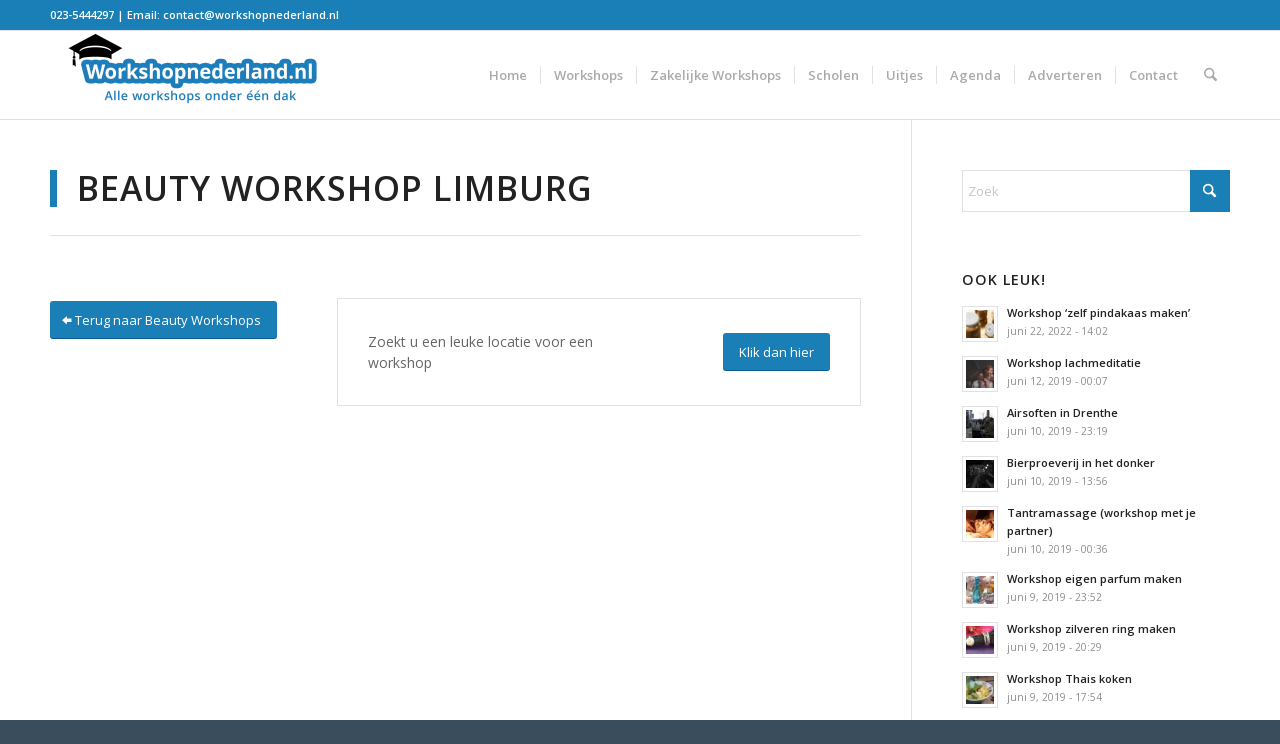

--- FILE ---
content_type: text/html; charset=UTF-8
request_url: https://workshopnederland.nl/beauty-workshop-in-limburg/
body_size: 70257
content:
<!DOCTYPE html>
<html lang="nl-NL" class="html_stretched responsive av-preloader-disabled  html_header_top html_logo_left html_main_nav_header html_menu_right html_slim html_header_sticky html_header_shrinking_disabled html_header_topbar_active html_mobile_menu_phone html_header_searchicon html_content_align_center html_header_unstick_top_disabled html_header_stretch_disabled html_av-overlay-side html_av-overlay-side-classic html_av-submenu-noclone html_entry_id_607 av-cookies-no-cookie-consent av-no-preview av-default-lightbox html_text_menu_active av-mobile-menu-switch-default">
<head>
<meta charset="UTF-8" />


<!-- mobile setting -->
<meta name="viewport" content="width=device-width, initial-scale=1">

<!-- Scripts/CSS and wp_head hook -->
<link rel="dns-prefetch" href="//cdn.hu-manity.co" />
		<!-- Cookie Compliance -->
		<script type="text/javascript">var huOptions = {"appID":"workshopnederlandsnl-985bb1c","currentLanguage":"nl","blocking":false,"globalCookie":false,"isAdmin":false,"privacyConsent":true,"forms":[]};</script>
		<script type="text/javascript" src="https://cdn.hu-manity.co/hu-banner.min.js"></script><meta name='robots' content='index, follow, max-image-preview:large, max-snippet:-1, max-video-preview:-1' />

	<!-- This site is optimized with the Yoast SEO plugin v26.5 - https://yoast.com/wordpress/plugins/seo/ -->
	<title>Beauty Workshop in Limburg - Workshopnederland.nl</title>
	<link rel="canonical" href="https://workshopnederland.nl/beauty-workshop-in-limburg/" />
	<meta property="og:locale" content="nl_NL" />
	<meta property="og:type" content="article" />
	<meta property="og:title" content="Beauty Workshop in Limburg - Workshopnederland.nl" />
	<meta property="og:url" content="https://workshopnederland.nl/beauty-workshop-in-limburg/" />
	<meta property="og:site_name" content="Workshopnederland.nl" />
	<meta property="article:publisher" content="https://www.facebook.com/workshop.nl/" />
	<meta property="article:modified_time" content="2019-04-27T21:23:19+00:00" />
	<meta name="twitter:card" content="summary_large_image" />
	<meta name="twitter:label1" content="Geschatte leestijd" />
	<meta name="twitter:data1" content="3 minuten" />
	<script type="application/ld+json" class="yoast-schema-graph">{"@context":"https://schema.org","@graph":[{"@type":"WebPage","@id":"https://workshopnederland.nl/beauty-workshop-in-limburg/","url":"https://workshopnederland.nl/beauty-workshop-in-limburg/","name":"Beauty Workshop in Limburg - Workshopnederland.nl","isPartOf":{"@id":"https://workshopnederland.nl/#website"},"datePublished":"2019-04-27T21:22:25+00:00","dateModified":"2019-04-27T21:23:19+00:00","breadcrumb":{"@id":"https://workshopnederland.nl/beauty-workshop-in-limburg/#breadcrumb"},"inLanguage":"nl-NL","potentialAction":[{"@type":"ReadAction","target":["https://workshopnederland.nl/beauty-workshop-in-limburg/"]}]},{"@type":"BreadcrumbList","@id":"https://workshopnederland.nl/beauty-workshop-in-limburg/#breadcrumb","itemListElement":[{"@type":"ListItem","position":1,"name":"Home","item":"https://workshopnederland.nl/"},{"@type":"ListItem","position":2,"name":"Beauty Workshop in Limburg"}]},{"@type":"WebSite","@id":"https://workshopnederland.nl/#website","url":"https://workshopnederland.nl/","name":"Workshopnederland.nl","description":"De grootste en meest uitgebreidste online workshop platform van Nederland!..","publisher":{"@id":"https://workshopnederland.nl/#organization"},"potentialAction":[{"@type":"SearchAction","target":{"@type":"EntryPoint","urlTemplate":"https://workshopnederland.nl/?s={search_term_string}"},"query-input":{"@type":"PropertyValueSpecification","valueRequired":true,"valueName":"search_term_string"}}],"inLanguage":"nl-NL"},{"@type":"Organization","@id":"https://workshopnederland.nl/#organization","name":"Workshopnederland","url":"https://workshopnederland.nl/","logo":{"@type":"ImageObject","inLanguage":"nl-NL","@id":"https://workshopnederland.nl/#/schema/logo/image/","url":"https://i0.wp.com/workshopnederland.nl/wp-content/uploads/2019/07/Workshopnederland.nl-logo.png?fit=2000%2C500&ssl=1","contentUrl":"https://i0.wp.com/workshopnederland.nl/wp-content/uploads/2019/07/Workshopnederland.nl-logo.png?fit=2000%2C500&ssl=1","width":2000,"height":500,"caption":"Workshopnederland"},"image":{"@id":"https://workshopnederland.nl/#/schema/logo/image/"},"sameAs":["https://www.facebook.com/workshop.nl/"]}]}</script>
	<!-- / Yoast SEO plugin. -->


<link rel="alternate" type="application/rss+xml" title="Workshopnederland.nl &raquo; feed" href="https://workshopnederland.nl/feed/" />
<link rel="alternate" type="application/rss+xml" title="Workshopnederland.nl &raquo; reacties feed" href="https://workshopnederland.nl/comments/feed/" />
<link rel="alternate" title="oEmbed (JSON)" type="application/json+oembed" href="https://workshopnederland.nl/wp-json/oembed/1.0/embed?url=https%3A%2F%2Fworkshopnederland.nl%2Fbeauty-workshop-in-limburg%2F" />
<link rel="alternate" title="oEmbed (XML)" type="text/xml+oembed" href="https://workshopnederland.nl/wp-json/oembed/1.0/embed?url=https%3A%2F%2Fworkshopnederland.nl%2Fbeauty-workshop-in-limburg%2F&#038;format=xml" />

<!-- google webfont font replacement -->

			<script type='text/javascript'>

				(function() {

					/*	check if webfonts are disabled by user setting via cookie - or user must opt in.	*/
					var html = document.getElementsByTagName('html')[0];
					var cookie_check = html.className.indexOf('av-cookies-needs-opt-in') >= 0 || html.className.indexOf('av-cookies-can-opt-out') >= 0;
					var allow_continue = true;
					var silent_accept_cookie = html.className.indexOf('av-cookies-user-silent-accept') >= 0;

					if( cookie_check && ! silent_accept_cookie )
					{
						if( ! document.cookie.match(/aviaCookieConsent/) || html.className.indexOf('av-cookies-session-refused') >= 0 )
						{
							allow_continue = false;
						}
						else
						{
							if( ! document.cookie.match(/aviaPrivacyRefuseCookiesHideBar/) )
							{
								allow_continue = false;
							}
							else if( ! document.cookie.match(/aviaPrivacyEssentialCookiesEnabled/) )
							{
								allow_continue = false;
							}
							else if( document.cookie.match(/aviaPrivacyGoogleWebfontsDisabled/) )
							{
								allow_continue = false;
							}
						}
					}

					if( allow_continue )
					{
						var f = document.createElement('link');

						f.type 	= 'text/css';
						f.rel 	= 'stylesheet';
						f.href 	= 'https://fonts.googleapis.com/css?family=Open+Sans:400,600&display=auto';
						f.id 	= 'avia-google-webfont';

						document.getElementsByTagName('head')[0].appendChild(f);
					}
				})();

			</script>
			<style id='wp-img-auto-sizes-contain-inline-css' type='text/css'>
img:is([sizes=auto i],[sizes^="auto," i]){contain-intrinsic-size:3000px 1500px}
/*# sourceURL=wp-img-auto-sizes-contain-inline-css */
</style>
<link rel='stylesheet' id='pt-cv-public-style-css' href='https://workshopnederland.nl/wp-content/plugins/content-views-query-and-display-post-page/public/assets/css/cv.css?ver=4.2.1' type='text/css' media='all' />
<style id='wp-emoji-styles-inline-css' type='text/css'>

	img.wp-smiley, img.emoji {
		display: inline !important;
		border: none !important;
		box-shadow: none !important;
		height: 1em !important;
		width: 1em !important;
		margin: 0 0.07em !important;
		vertical-align: -0.1em !important;
		background: none !important;
		padding: 0 !important;
	}
/*# sourceURL=wp-emoji-styles-inline-css */
</style>
<style id='wp-block-library-inline-css' type='text/css'>
:root{--wp-block-synced-color:#7a00df;--wp-block-synced-color--rgb:122,0,223;--wp-bound-block-color:var(--wp-block-synced-color);--wp-editor-canvas-background:#ddd;--wp-admin-theme-color:#007cba;--wp-admin-theme-color--rgb:0,124,186;--wp-admin-theme-color-darker-10:#006ba1;--wp-admin-theme-color-darker-10--rgb:0,107,160.5;--wp-admin-theme-color-darker-20:#005a87;--wp-admin-theme-color-darker-20--rgb:0,90,135;--wp-admin-border-width-focus:2px}@media (min-resolution:192dpi){:root{--wp-admin-border-width-focus:1.5px}}.wp-element-button{cursor:pointer}:root .has-very-light-gray-background-color{background-color:#eee}:root .has-very-dark-gray-background-color{background-color:#313131}:root .has-very-light-gray-color{color:#eee}:root .has-very-dark-gray-color{color:#313131}:root .has-vivid-green-cyan-to-vivid-cyan-blue-gradient-background{background:linear-gradient(135deg,#00d084,#0693e3)}:root .has-purple-crush-gradient-background{background:linear-gradient(135deg,#34e2e4,#4721fb 50%,#ab1dfe)}:root .has-hazy-dawn-gradient-background{background:linear-gradient(135deg,#faaca8,#dad0ec)}:root .has-subdued-olive-gradient-background{background:linear-gradient(135deg,#fafae1,#67a671)}:root .has-atomic-cream-gradient-background{background:linear-gradient(135deg,#fdd79a,#004a59)}:root .has-nightshade-gradient-background{background:linear-gradient(135deg,#330968,#31cdcf)}:root .has-midnight-gradient-background{background:linear-gradient(135deg,#020381,#2874fc)}:root{--wp--preset--font-size--normal:16px;--wp--preset--font-size--huge:42px}.has-regular-font-size{font-size:1em}.has-larger-font-size{font-size:2.625em}.has-normal-font-size{font-size:var(--wp--preset--font-size--normal)}.has-huge-font-size{font-size:var(--wp--preset--font-size--huge)}.has-text-align-center{text-align:center}.has-text-align-left{text-align:left}.has-text-align-right{text-align:right}.has-fit-text{white-space:nowrap!important}#end-resizable-editor-section{display:none}.aligncenter{clear:both}.items-justified-left{justify-content:flex-start}.items-justified-center{justify-content:center}.items-justified-right{justify-content:flex-end}.items-justified-space-between{justify-content:space-between}.screen-reader-text{border:0;clip-path:inset(50%);height:1px;margin:-1px;overflow:hidden;padding:0;position:absolute;width:1px;word-wrap:normal!important}.screen-reader-text:focus{background-color:#ddd;clip-path:none;color:#444;display:block;font-size:1em;height:auto;left:5px;line-height:normal;padding:15px 23px 14px;text-decoration:none;top:5px;width:auto;z-index:100000}html :where(.has-border-color){border-style:solid}html :where([style*=border-top-color]){border-top-style:solid}html :where([style*=border-right-color]){border-right-style:solid}html :where([style*=border-bottom-color]){border-bottom-style:solid}html :where([style*=border-left-color]){border-left-style:solid}html :where([style*=border-width]){border-style:solid}html :where([style*=border-top-width]){border-top-style:solid}html :where([style*=border-right-width]){border-right-style:solid}html :where([style*=border-bottom-width]){border-bottom-style:solid}html :where([style*=border-left-width]){border-left-style:solid}html :where(img[class*=wp-image-]){height:auto;max-width:100%}:where(figure){margin:0 0 1em}html :where(.is-position-sticky){--wp-admin--admin-bar--position-offset:var(--wp-admin--admin-bar--height,0px)}@media screen and (max-width:600px){html :where(.is-position-sticky){--wp-admin--admin-bar--position-offset:0px}}

/*# sourceURL=wp-block-library-inline-css */
</style><style id='global-styles-inline-css' type='text/css'>
:root{--wp--preset--aspect-ratio--square: 1;--wp--preset--aspect-ratio--4-3: 4/3;--wp--preset--aspect-ratio--3-4: 3/4;--wp--preset--aspect-ratio--3-2: 3/2;--wp--preset--aspect-ratio--2-3: 2/3;--wp--preset--aspect-ratio--16-9: 16/9;--wp--preset--aspect-ratio--9-16: 9/16;--wp--preset--color--black: #000000;--wp--preset--color--cyan-bluish-gray: #abb8c3;--wp--preset--color--white: #ffffff;--wp--preset--color--pale-pink: #f78da7;--wp--preset--color--vivid-red: #cf2e2e;--wp--preset--color--luminous-vivid-orange: #ff6900;--wp--preset--color--luminous-vivid-amber: #fcb900;--wp--preset--color--light-green-cyan: #7bdcb5;--wp--preset--color--vivid-green-cyan: #00d084;--wp--preset--color--pale-cyan-blue: #8ed1fc;--wp--preset--color--vivid-cyan-blue: #0693e3;--wp--preset--color--vivid-purple: #9b51e0;--wp--preset--color--metallic-red: #b02b2c;--wp--preset--color--maximum-yellow-red: #edae44;--wp--preset--color--yellow-sun: #eeee22;--wp--preset--color--palm-leaf: #83a846;--wp--preset--color--aero: #7bb0e7;--wp--preset--color--old-lavender: #745f7e;--wp--preset--color--steel-teal: #5f8789;--wp--preset--color--raspberry-pink: #d65799;--wp--preset--color--medium-turquoise: #4ecac2;--wp--preset--gradient--vivid-cyan-blue-to-vivid-purple: linear-gradient(135deg,rgb(6,147,227) 0%,rgb(155,81,224) 100%);--wp--preset--gradient--light-green-cyan-to-vivid-green-cyan: linear-gradient(135deg,rgb(122,220,180) 0%,rgb(0,208,130) 100%);--wp--preset--gradient--luminous-vivid-amber-to-luminous-vivid-orange: linear-gradient(135deg,rgb(252,185,0) 0%,rgb(255,105,0) 100%);--wp--preset--gradient--luminous-vivid-orange-to-vivid-red: linear-gradient(135deg,rgb(255,105,0) 0%,rgb(207,46,46) 100%);--wp--preset--gradient--very-light-gray-to-cyan-bluish-gray: linear-gradient(135deg,rgb(238,238,238) 0%,rgb(169,184,195) 100%);--wp--preset--gradient--cool-to-warm-spectrum: linear-gradient(135deg,rgb(74,234,220) 0%,rgb(151,120,209) 20%,rgb(207,42,186) 40%,rgb(238,44,130) 60%,rgb(251,105,98) 80%,rgb(254,248,76) 100%);--wp--preset--gradient--blush-light-purple: linear-gradient(135deg,rgb(255,206,236) 0%,rgb(152,150,240) 100%);--wp--preset--gradient--blush-bordeaux: linear-gradient(135deg,rgb(254,205,165) 0%,rgb(254,45,45) 50%,rgb(107,0,62) 100%);--wp--preset--gradient--luminous-dusk: linear-gradient(135deg,rgb(255,203,112) 0%,rgb(199,81,192) 50%,rgb(65,88,208) 100%);--wp--preset--gradient--pale-ocean: linear-gradient(135deg,rgb(255,245,203) 0%,rgb(182,227,212) 50%,rgb(51,167,181) 100%);--wp--preset--gradient--electric-grass: linear-gradient(135deg,rgb(202,248,128) 0%,rgb(113,206,126) 100%);--wp--preset--gradient--midnight: linear-gradient(135deg,rgb(2,3,129) 0%,rgb(40,116,252) 100%);--wp--preset--font-size--small: 1rem;--wp--preset--font-size--medium: 1.125rem;--wp--preset--font-size--large: 1.75rem;--wp--preset--font-size--x-large: clamp(1.75rem, 3vw, 2.25rem);--wp--preset--spacing--20: 0.44rem;--wp--preset--spacing--30: 0.67rem;--wp--preset--spacing--40: 1rem;--wp--preset--spacing--50: 1.5rem;--wp--preset--spacing--60: 2.25rem;--wp--preset--spacing--70: 3.38rem;--wp--preset--spacing--80: 5.06rem;--wp--preset--shadow--natural: 6px 6px 9px rgba(0, 0, 0, 0.2);--wp--preset--shadow--deep: 12px 12px 50px rgba(0, 0, 0, 0.4);--wp--preset--shadow--sharp: 6px 6px 0px rgba(0, 0, 0, 0.2);--wp--preset--shadow--outlined: 6px 6px 0px -3px rgb(255, 255, 255), 6px 6px rgb(0, 0, 0);--wp--preset--shadow--crisp: 6px 6px 0px rgb(0, 0, 0);}:root { --wp--style--global--content-size: 800px;--wp--style--global--wide-size: 1130px; }:where(body) { margin: 0; }.wp-site-blocks > .alignleft { float: left; margin-right: 2em; }.wp-site-blocks > .alignright { float: right; margin-left: 2em; }.wp-site-blocks > .aligncenter { justify-content: center; margin-left: auto; margin-right: auto; }:where(.is-layout-flex){gap: 0.5em;}:where(.is-layout-grid){gap: 0.5em;}.is-layout-flow > .alignleft{float: left;margin-inline-start: 0;margin-inline-end: 2em;}.is-layout-flow > .alignright{float: right;margin-inline-start: 2em;margin-inline-end: 0;}.is-layout-flow > .aligncenter{margin-left: auto !important;margin-right: auto !important;}.is-layout-constrained > .alignleft{float: left;margin-inline-start: 0;margin-inline-end: 2em;}.is-layout-constrained > .alignright{float: right;margin-inline-start: 2em;margin-inline-end: 0;}.is-layout-constrained > .aligncenter{margin-left: auto !important;margin-right: auto !important;}.is-layout-constrained > :where(:not(.alignleft):not(.alignright):not(.alignfull)){max-width: var(--wp--style--global--content-size);margin-left: auto !important;margin-right: auto !important;}.is-layout-constrained > .alignwide{max-width: var(--wp--style--global--wide-size);}body .is-layout-flex{display: flex;}.is-layout-flex{flex-wrap: wrap;align-items: center;}.is-layout-flex > :is(*, div){margin: 0;}body .is-layout-grid{display: grid;}.is-layout-grid > :is(*, div){margin: 0;}body{padding-top: 0px;padding-right: 0px;padding-bottom: 0px;padding-left: 0px;}a:where(:not(.wp-element-button)){text-decoration: underline;}:root :where(.wp-element-button, .wp-block-button__link){background-color: #32373c;border-width: 0;color: #fff;font-family: inherit;font-size: inherit;font-style: inherit;font-weight: inherit;letter-spacing: inherit;line-height: inherit;padding-top: calc(0.667em + 2px);padding-right: calc(1.333em + 2px);padding-bottom: calc(0.667em + 2px);padding-left: calc(1.333em + 2px);text-decoration: none;text-transform: inherit;}.has-black-color{color: var(--wp--preset--color--black) !important;}.has-cyan-bluish-gray-color{color: var(--wp--preset--color--cyan-bluish-gray) !important;}.has-white-color{color: var(--wp--preset--color--white) !important;}.has-pale-pink-color{color: var(--wp--preset--color--pale-pink) !important;}.has-vivid-red-color{color: var(--wp--preset--color--vivid-red) !important;}.has-luminous-vivid-orange-color{color: var(--wp--preset--color--luminous-vivid-orange) !important;}.has-luminous-vivid-amber-color{color: var(--wp--preset--color--luminous-vivid-amber) !important;}.has-light-green-cyan-color{color: var(--wp--preset--color--light-green-cyan) !important;}.has-vivid-green-cyan-color{color: var(--wp--preset--color--vivid-green-cyan) !important;}.has-pale-cyan-blue-color{color: var(--wp--preset--color--pale-cyan-blue) !important;}.has-vivid-cyan-blue-color{color: var(--wp--preset--color--vivid-cyan-blue) !important;}.has-vivid-purple-color{color: var(--wp--preset--color--vivid-purple) !important;}.has-metallic-red-color{color: var(--wp--preset--color--metallic-red) !important;}.has-maximum-yellow-red-color{color: var(--wp--preset--color--maximum-yellow-red) !important;}.has-yellow-sun-color{color: var(--wp--preset--color--yellow-sun) !important;}.has-palm-leaf-color{color: var(--wp--preset--color--palm-leaf) !important;}.has-aero-color{color: var(--wp--preset--color--aero) !important;}.has-old-lavender-color{color: var(--wp--preset--color--old-lavender) !important;}.has-steel-teal-color{color: var(--wp--preset--color--steel-teal) !important;}.has-raspberry-pink-color{color: var(--wp--preset--color--raspberry-pink) !important;}.has-medium-turquoise-color{color: var(--wp--preset--color--medium-turquoise) !important;}.has-black-background-color{background-color: var(--wp--preset--color--black) !important;}.has-cyan-bluish-gray-background-color{background-color: var(--wp--preset--color--cyan-bluish-gray) !important;}.has-white-background-color{background-color: var(--wp--preset--color--white) !important;}.has-pale-pink-background-color{background-color: var(--wp--preset--color--pale-pink) !important;}.has-vivid-red-background-color{background-color: var(--wp--preset--color--vivid-red) !important;}.has-luminous-vivid-orange-background-color{background-color: var(--wp--preset--color--luminous-vivid-orange) !important;}.has-luminous-vivid-amber-background-color{background-color: var(--wp--preset--color--luminous-vivid-amber) !important;}.has-light-green-cyan-background-color{background-color: var(--wp--preset--color--light-green-cyan) !important;}.has-vivid-green-cyan-background-color{background-color: var(--wp--preset--color--vivid-green-cyan) !important;}.has-pale-cyan-blue-background-color{background-color: var(--wp--preset--color--pale-cyan-blue) !important;}.has-vivid-cyan-blue-background-color{background-color: var(--wp--preset--color--vivid-cyan-blue) !important;}.has-vivid-purple-background-color{background-color: var(--wp--preset--color--vivid-purple) !important;}.has-metallic-red-background-color{background-color: var(--wp--preset--color--metallic-red) !important;}.has-maximum-yellow-red-background-color{background-color: var(--wp--preset--color--maximum-yellow-red) !important;}.has-yellow-sun-background-color{background-color: var(--wp--preset--color--yellow-sun) !important;}.has-palm-leaf-background-color{background-color: var(--wp--preset--color--palm-leaf) !important;}.has-aero-background-color{background-color: var(--wp--preset--color--aero) !important;}.has-old-lavender-background-color{background-color: var(--wp--preset--color--old-lavender) !important;}.has-steel-teal-background-color{background-color: var(--wp--preset--color--steel-teal) !important;}.has-raspberry-pink-background-color{background-color: var(--wp--preset--color--raspberry-pink) !important;}.has-medium-turquoise-background-color{background-color: var(--wp--preset--color--medium-turquoise) !important;}.has-black-border-color{border-color: var(--wp--preset--color--black) !important;}.has-cyan-bluish-gray-border-color{border-color: var(--wp--preset--color--cyan-bluish-gray) !important;}.has-white-border-color{border-color: var(--wp--preset--color--white) !important;}.has-pale-pink-border-color{border-color: var(--wp--preset--color--pale-pink) !important;}.has-vivid-red-border-color{border-color: var(--wp--preset--color--vivid-red) !important;}.has-luminous-vivid-orange-border-color{border-color: var(--wp--preset--color--luminous-vivid-orange) !important;}.has-luminous-vivid-amber-border-color{border-color: var(--wp--preset--color--luminous-vivid-amber) !important;}.has-light-green-cyan-border-color{border-color: var(--wp--preset--color--light-green-cyan) !important;}.has-vivid-green-cyan-border-color{border-color: var(--wp--preset--color--vivid-green-cyan) !important;}.has-pale-cyan-blue-border-color{border-color: var(--wp--preset--color--pale-cyan-blue) !important;}.has-vivid-cyan-blue-border-color{border-color: var(--wp--preset--color--vivid-cyan-blue) !important;}.has-vivid-purple-border-color{border-color: var(--wp--preset--color--vivid-purple) !important;}.has-metallic-red-border-color{border-color: var(--wp--preset--color--metallic-red) !important;}.has-maximum-yellow-red-border-color{border-color: var(--wp--preset--color--maximum-yellow-red) !important;}.has-yellow-sun-border-color{border-color: var(--wp--preset--color--yellow-sun) !important;}.has-palm-leaf-border-color{border-color: var(--wp--preset--color--palm-leaf) !important;}.has-aero-border-color{border-color: var(--wp--preset--color--aero) !important;}.has-old-lavender-border-color{border-color: var(--wp--preset--color--old-lavender) !important;}.has-steel-teal-border-color{border-color: var(--wp--preset--color--steel-teal) !important;}.has-raspberry-pink-border-color{border-color: var(--wp--preset--color--raspberry-pink) !important;}.has-medium-turquoise-border-color{border-color: var(--wp--preset--color--medium-turquoise) !important;}.has-vivid-cyan-blue-to-vivid-purple-gradient-background{background: var(--wp--preset--gradient--vivid-cyan-blue-to-vivid-purple) !important;}.has-light-green-cyan-to-vivid-green-cyan-gradient-background{background: var(--wp--preset--gradient--light-green-cyan-to-vivid-green-cyan) !important;}.has-luminous-vivid-amber-to-luminous-vivid-orange-gradient-background{background: var(--wp--preset--gradient--luminous-vivid-amber-to-luminous-vivid-orange) !important;}.has-luminous-vivid-orange-to-vivid-red-gradient-background{background: var(--wp--preset--gradient--luminous-vivid-orange-to-vivid-red) !important;}.has-very-light-gray-to-cyan-bluish-gray-gradient-background{background: var(--wp--preset--gradient--very-light-gray-to-cyan-bluish-gray) !important;}.has-cool-to-warm-spectrum-gradient-background{background: var(--wp--preset--gradient--cool-to-warm-spectrum) !important;}.has-blush-light-purple-gradient-background{background: var(--wp--preset--gradient--blush-light-purple) !important;}.has-blush-bordeaux-gradient-background{background: var(--wp--preset--gradient--blush-bordeaux) !important;}.has-luminous-dusk-gradient-background{background: var(--wp--preset--gradient--luminous-dusk) !important;}.has-pale-ocean-gradient-background{background: var(--wp--preset--gradient--pale-ocean) !important;}.has-electric-grass-gradient-background{background: var(--wp--preset--gradient--electric-grass) !important;}.has-midnight-gradient-background{background: var(--wp--preset--gradient--midnight) !important;}.has-small-font-size{font-size: var(--wp--preset--font-size--small) !important;}.has-medium-font-size{font-size: var(--wp--preset--font-size--medium) !important;}.has-large-font-size{font-size: var(--wp--preset--font-size--large) !important;}.has-x-large-font-size{font-size: var(--wp--preset--font-size--x-large) !important;}
/*# sourceURL=global-styles-inline-css */
</style>

<link rel='stylesheet' id='avia-merged-styles-css' href='https://workshopnederland.nl/wp-content/uploads/dynamic_avia/avia-merged-styles-2ddad25b1dab10d205d8f22ba4ec2a59---6935eef8c1a32.css' type='text/css' media='all' />
<link rel='stylesheet' id='avia-single-post-607-css' href='https://workshopnederland.nl/wp-content/uploads/dynamic_avia/avia_posts_css/post-607.css?ver=ver-1765784875' type='text/css' media='all' />
<script type="text/javascript" src="https://workshopnederland.nl/wp-includes/js/jquery/jquery.min.js?ver=3.7.1" id="jquery-core-js"></script>
<script type="text/javascript" src="https://workshopnederland.nl/wp-includes/js/jquery/jquery-migrate.min.js?ver=3.4.1" id="jquery-migrate-js"></script>
<script type="text/javascript" src="https://workshopnederland.nl/wp-content/uploads/dynamic_avia/avia-head-scripts-7715caa987075cc3193576316f8122bc---6935eef8e2df7.js" id="avia-head-scripts-js"></script>
<link rel="https://api.w.org/" href="https://workshopnederland.nl/wp-json/" /><link rel="alternate" title="JSON" type="application/json" href="https://workshopnederland.nl/wp-json/wp/v2/pages/607" /><meta name="generator" content="WordPress 6.9" />
<link rel='shortlink' href='https://workshopnederland.nl/?p=607' />

<link rel="icon" href="http://workshopnederland.nl/wp-content/uploads/2019/07/Workshopnederland.nl-logo-300x75.png" type="image/png">
<!--[if lt IE 9]><script src="https://workshopnederland.nl/wp-content/themes/enfold/js/html5shiv.js"></script><![endif]--><link rel="profile" href="https://gmpg.org/xfn/11" />
<link rel="alternate" type="application/rss+xml" title="Workshopnederland.nl RSS2 Feed" href="https://workshopnederland.nl/feed/" />
<link rel="pingback" href="https://workshopnederland.nl/xmlrpc.php" />
<style type="text/css">.broken_link, a.broken_link {
	text-decoration: line-through;
}</style>
<!-- To speed up the rendering and to display the site as fast as possible to the user we include some styles and scripts for above the fold content inline -->
<script type="text/javascript">'use strict';var avia_is_mobile=!1;if(/Android|webOS|iPhone|iPad|iPod|BlackBerry|IEMobile|Opera Mini/i.test(navigator.userAgent)&&'ontouchstart' in document.documentElement){avia_is_mobile=!0;document.documentElement.className+=' avia_mobile '}
else{document.documentElement.className+=' avia_desktop '};document.documentElement.className+=' js_active ';(function(){var e=['-webkit-','-moz-','-ms-',''],n='',o=!1,a=!1;for(var t in e){if(e[t]+'transform' in document.documentElement.style){o=!0;n=e[t]+'transform'};if(e[t]+'perspective' in document.documentElement.style){a=!0}};if(o){document.documentElement.className+=' avia_transform '};if(a){document.documentElement.className+=' avia_transform3d '};if(typeof document.getElementsByClassName=='function'&&typeof document.documentElement.getBoundingClientRect=='function'&&avia_is_mobile==!1){if(n&&window.innerHeight>0){setTimeout(function(){var e=0,o={},a=0,t=document.getElementsByClassName('av-parallax'),i=window.pageYOffset||document.documentElement.scrollTop;for(e=0;e<t.length;e++){t[e].style.top='0px';o=t[e].getBoundingClientRect();a=Math.ceil((window.innerHeight+i-o.top)*0.3);t[e].style[n]='translate(0px, '+a+'px)';t[e].style.top='auto';t[e].className+=' enabled-parallax '}},50)}}})();</script><link rel="icon" href="https://workshopnederland.nl/wp-content/uploads/2019/04/cropped-logo-workshop.nl-vierkant-1-32x32.jpg" sizes="32x32" />
<link rel="icon" href="https://workshopnederland.nl/wp-content/uploads/2019/04/cropped-logo-workshop.nl-vierkant-1-192x192.jpg" sizes="192x192" />
<link rel="apple-touch-icon" href="https://workshopnederland.nl/wp-content/uploads/2019/04/cropped-logo-workshop.nl-vierkant-1-180x180.jpg" />
<meta name="msapplication-TileImage" content="https://workshopnederland.nl/wp-content/uploads/2019/04/cropped-logo-workshop.nl-vierkant-1-270x270.jpg" />
<style type="text/css">
		@font-face {font-family: 'entypo-fontello-enfold'; font-weight: normal; font-style: normal; font-display: auto;
		src: url('https://workshopnederland.nl/wp-content/themes/enfold/config-templatebuilder/avia-template-builder/assets/fonts/entypo-fontello-enfold/entypo-fontello-enfold.woff2') format('woff2'),
		url('https://workshopnederland.nl/wp-content/themes/enfold/config-templatebuilder/avia-template-builder/assets/fonts/entypo-fontello-enfold/entypo-fontello-enfold.woff') format('woff'),
		url('https://workshopnederland.nl/wp-content/themes/enfold/config-templatebuilder/avia-template-builder/assets/fonts/entypo-fontello-enfold/entypo-fontello-enfold.ttf') format('truetype'),
		url('https://workshopnederland.nl/wp-content/themes/enfold/config-templatebuilder/avia-template-builder/assets/fonts/entypo-fontello-enfold/entypo-fontello-enfold.svg#entypo-fontello-enfold') format('svg'),
		url('https://workshopnederland.nl/wp-content/themes/enfold/config-templatebuilder/avia-template-builder/assets/fonts/entypo-fontello-enfold/entypo-fontello-enfold.eot'),
		url('https://workshopnederland.nl/wp-content/themes/enfold/config-templatebuilder/avia-template-builder/assets/fonts/entypo-fontello-enfold/entypo-fontello-enfold.eot?#iefix') format('embedded-opentype');
		}

		#top .avia-font-entypo-fontello-enfold, body .avia-font-entypo-fontello-enfold, html body [data-av_iconfont='entypo-fontello-enfold']:before{ font-family: 'entypo-fontello-enfold'; }
		
		@font-face {font-family: 'entypo-fontello'; font-weight: normal; font-style: normal; font-display: auto;
		src: url('https://workshopnederland.nl/wp-content/themes/enfold/config-templatebuilder/avia-template-builder/assets/fonts/entypo-fontello/entypo-fontello.woff2') format('woff2'),
		url('https://workshopnederland.nl/wp-content/themes/enfold/config-templatebuilder/avia-template-builder/assets/fonts/entypo-fontello/entypo-fontello.woff') format('woff'),
		url('https://workshopnederland.nl/wp-content/themes/enfold/config-templatebuilder/avia-template-builder/assets/fonts/entypo-fontello/entypo-fontello.ttf') format('truetype'),
		url('https://workshopnederland.nl/wp-content/themes/enfold/config-templatebuilder/avia-template-builder/assets/fonts/entypo-fontello/entypo-fontello.svg#entypo-fontello') format('svg'),
		url('https://workshopnederland.nl/wp-content/themes/enfold/config-templatebuilder/avia-template-builder/assets/fonts/entypo-fontello/entypo-fontello.eot'),
		url('https://workshopnederland.nl/wp-content/themes/enfold/config-templatebuilder/avia-template-builder/assets/fonts/entypo-fontello/entypo-fontello.eot?#iefix') format('embedded-opentype');
		}

		#top .avia-font-entypo-fontello, body .avia-font-entypo-fontello, html body [data-av_iconfont='entypo-fontello']:before{ font-family: 'entypo-fontello'; }
		</style>

<!--
Debugging Info for Theme support: 

Theme: Enfold
Version: 7.1.3
Installed: enfold
AviaFramework Version: 5.6
AviaBuilder Version: 6.0
aviaElementManager Version: 1.0.1
- - - - - - - - - - -
ChildTheme: Enfold Child
ChildTheme Version: 4.5.5.1556481632
ChildTheme Installed: enfold

- - - - - - - - - - -
ML:256-PU:47-PLA:14
WP:6.9
Compress: CSS:all theme files - JS:all theme files
Updates: enabled - token has changed and not verified
PLAu:13
-->
</head>

<body id="top" class="wp-singular page-template-default page page-id-607 wp-theme-enfold wp-child-theme-enfold-child stretched rtl_columns av-curtain-numeric open_sans  cookies-not-set post-type-page avia-responsive-images-support" itemscope="itemscope" itemtype="https://schema.org/WebPage" >

	<!-- Begin TradeTracker SuperTag Code -->
<script type="text/javascript">

    var _TradeTrackerTagOptions = {
        t: 'a',
        s: '427533',
        chk: '781e655dd862e93b96f756ae275b8208',
        overrideOptions: {}
    };

    (function() {var tt = document.createElement('script'), s = document.getElementsByTagName('script')[0]; tt.setAttribute('type', 'text/javascript'); tt.setAttribute('src', (document.location.protocol == 'https:' ? 'https' : 'http') + '://tm.tradetracker.net/tag?t=' + _TradeTrackerTagOptions.t + '&s=' + _TradeTrackerTagOptions.s + '&chk=' + _TradeTrackerTagOptions.chk); s.parentNode.insertBefore(tt, s);})();
</script>
<!-- End TradeTracker SuperTag Code -->

<meta name="b782d7a5931fa27" content="dfbbc7392a906242d866b85a882e3960" />
	<div id='wrap_all'>

	
<header id='header' class='all_colors header_color light_bg_color  av_header_top av_logo_left av_main_nav_header av_menu_right av_slim av_header_sticky av_header_shrinking_disabled av_header_stretch_disabled av_mobile_menu_phone av_header_searchicon av_header_unstick_top_disabled av_seperator_small_border av_bottom_nav_disabled ' aria-label="Header" data-av_shrink_factor='50' role="banner" itemscope="itemscope" itemtype="https://schema.org/WPHeader" >

		<div id='header_meta' class='container_wrap container_wrap_meta  av_secondary_right av_extra_header_active av_phone_active_left av_entry_id_607'>

			      <div class='container'>
			      <div class='phone-info '><div>023-5444297 | Email: contact@workshopnederland.nl</div></div>			      </div>
		</div>

		<div  id='header_main' class='container_wrap container_wrap_logo'>

        <div class='container av-logo-container'><div class='inner-container'><span class='logo avia-standard-logo'><a href='https://workshopnederland.nl/' class='' aria-label='Workshopnederland.nl' ><img src="http://workshopnederland.nl/wp-content/uploads/2019/07/Workshopnederland.nl-logo-300x75.png" height="100" width="300" alt='Workshopnederland.nl' title='' /></a></span><nav class='main_menu' data-selectname='Selecteer een pagina'  role="navigation" itemscope="itemscope" itemtype="https://schema.org/SiteNavigationElement" ><div class="avia-menu av-main-nav-wrap"><ul role="menu" class="menu av-main-nav" id="avia-menu"><li role="menuitem" id="menu-item-198" class="menu-item menu-item-type-post_type menu-item-object-page menu-item-home menu-item-top-level menu-item-top-level-1"><a href="https://workshopnederland.nl/" itemprop="url" tabindex="0"><span class="avia-bullet"></span><span class="avia-menu-text">Home</span><span class="avia-menu-fx"><span class="avia-arrow-wrap"><span class="avia-arrow"></span></span></span></a></li>
<li role="menuitem" id="menu-item-196" class="menu-item menu-item-type-post_type menu-item-object-page menu-item-top-level menu-item-top-level-2"><a href="https://workshopnederland.nl/particuliere-workshops/" itemprop="url" tabindex="0"><span class="avia-bullet"></span><span class="avia-menu-text">Workshops</span><span class="avia-menu-fx"><span class="avia-arrow-wrap"><span class="avia-arrow"></span></span></span></a></li>
<li role="menuitem" id="menu-item-197" class="menu-item menu-item-type-post_type menu-item-object-page menu-item-top-level menu-item-top-level-3"><a href="https://workshopnederland.nl/zakelijke-workshops/" itemprop="url" tabindex="0"><span class="avia-bullet"></span><span class="avia-menu-text">Zakelijke Workshops</span><span class="avia-menu-fx"><span class="avia-arrow-wrap"><span class="avia-arrow"></span></span></span></a></li>
<li role="menuitem" id="menu-item-2724" class="menu-item menu-item-type-post_type menu-item-object-page menu-item-top-level menu-item-top-level-4"><a href="https://workshopnederland.nl/workshops-voor-scholen/" itemprop="url" tabindex="0"><span class="avia-bullet"></span><span class="avia-menu-text">Scholen</span><span class="avia-menu-fx"><span class="avia-arrow-wrap"><span class="avia-arrow"></span></span></span></a></li>
<li role="menuitem" id="menu-item-2739" class="menu-item menu-item-type-post_type menu-item-object-page menu-item-has-children menu-item-top-level menu-item-top-level-5"><a href="https://workshopnederland.nl/uitjes/" itemprop="url" tabindex="0"><span class="avia-bullet"></span><span class="avia-menu-text">Uitjes</span><span class="avia-menu-fx"><span class="avia-arrow-wrap"><span class="avia-arrow"></span></span></span></a>


<ul class="sub-menu">
	<li role="menuitem" id="menu-item-2831" class="menu-item menu-item-type-post_type menu-item-object-page"><a href="https://workshopnederland.nl/arrangementen/" itemprop="url" tabindex="0"><span class="avia-bullet"></span><span class="avia-menu-text">Arrangementen</span></a></li>
	<li role="menuitem" id="menu-item-2832" class="menu-item menu-item-type-post_type menu-item-object-page"><a href="https://workshopnederland.nl/belevenissen/" itemprop="url" tabindex="0"><span class="avia-bullet"></span><span class="avia-menu-text">Belevenissen</span></a></li>
	<li role="menuitem" id="menu-item-2836" class="menu-item menu-item-type-post_type menu-item-object-page"><a href="https://workshopnederland.nl/bedrijfsuitjes/" itemprop="url" tabindex="0"><span class="avia-bullet"></span><span class="avia-menu-text">Bedrijfsuitjes</span></a></li>
	<li role="menuitem" id="menu-item-2833" class="menu-item menu-item-type-post_type menu-item-object-page"><a href="https://workshopnederland.nl/citygames/" itemprop="url" tabindex="0"><span class="avia-bullet"></span><span class="avia-menu-text">Citygames</span></a></li>
	<li role="menuitem" id="menu-item-2834" class="menu-item menu-item-type-post_type menu-item-object-page"><a href="https://workshopnederland.nl/groepsuitjes/" itemprop="url" tabindex="0"><span class="avia-bullet"></span><span class="avia-menu-text">Groepsuitjes</span></a></li>
	<li role="menuitem" id="menu-item-2835" class="menu-item menu-item-type-post_type menu-item-object-page"><a href="https://workshopnederland.nl/proeverijen/" itemprop="url" tabindex="0"><span class="avia-bullet"></span><span class="avia-menu-text">Proeverijen</span></a></li>
</ul>
</li>
<li role="menuitem" id="menu-item-2579" class="menu-item menu-item-type-custom menu-item-object-custom menu-item-top-level menu-item-top-level-6"><a href="http://workshopnederland.nl/events/" itemprop="url" tabindex="0"><span class="avia-bullet"></span><span class="avia-menu-text">Agenda</span><span class="avia-menu-fx"><span class="avia-arrow-wrap"><span class="avia-arrow"></span></span></span></a></li>
<li role="menuitem" id="menu-item-1476" class="menu-item menu-item-type-post_type menu-item-object-page menu-item-top-level menu-item-top-level-7"><a href="https://workshopnederland.nl/adverteren/" itemprop="url" tabindex="0"><span class="avia-bullet"></span><span class="avia-menu-text">Adverteren</span><span class="avia-menu-fx"><span class="avia-arrow-wrap"><span class="avia-arrow"></span></span></span></a></li>
<li role="menuitem" id="menu-item-1483" class="menu-item menu-item-type-post_type menu-item-object-page menu-item-has-children menu-item-top-level menu-item-top-level-8"><a href="https://workshopnederland.nl/contact-2/" itemprop="url" tabindex="0"><span class="avia-bullet"></span><span class="avia-menu-text">Contact</span><span class="avia-menu-fx"><span class="avia-arrow-wrap"><span class="avia-arrow"></span></span></span></a>


<ul class="sub-menu">
	<li role="menuitem" id="menu-item-1484" class="menu-item menu-item-type-post_type menu-item-object-page"><a href="https://workshopnederland.nl/algemene-voorwaarden/" itemprop="url" tabindex="0"><span class="avia-bullet"></span><span class="avia-menu-text">Algemene voorwaarden</span></a></li>
	<li role="menuitem" id="menu-item-1488" class="menu-item menu-item-type-post_type menu-item-object-page"><a href="https://workshopnederland.nl/privacy-verklaring/" itemprop="url" tabindex="0"><span class="avia-bullet"></span><span class="avia-menu-text">Privacy verklaring</span></a></li>
</ul>
</li>
<li id="menu-item-search" class="noMobile menu-item menu-item-search-dropdown menu-item-avia-special" role="menuitem"><a class="avia-svg-icon avia-font-svg_entypo-fontello" aria-label="Zoek" href="?s=" rel="nofollow" title="Klik om het zoekinvoerveld te openen" data-avia-search-tooltip="
&lt;search&gt;
	&lt;form role=&quot;search&quot; action=&quot;https://workshopnederland.nl/&quot; id=&quot;searchform&quot; method=&quot;get&quot; class=&quot;&quot;&gt;
		&lt;div&gt;
&lt;span class=&#039;av_searchform_search avia-svg-icon avia-font-svg_entypo-fontello&#039; data-av_svg_icon=&#039;search&#039; data-av_iconset=&#039;svg_entypo-fontello&#039;&gt;&lt;svg version=&quot;1.1&quot; xmlns=&quot;http://www.w3.org/2000/svg&quot; width=&quot;25&quot; height=&quot;32&quot; viewBox=&quot;0 0 25 32&quot; preserveAspectRatio=&quot;xMidYMid meet&quot; aria-labelledby=&#039;av-svg-title-1&#039; aria-describedby=&#039;av-svg-desc-1&#039; role=&quot;graphics-symbol&quot; aria-hidden=&quot;true&quot;&gt;
&lt;title id=&#039;av-svg-title-1&#039;&gt;Search&lt;/title&gt;
&lt;desc id=&#039;av-svg-desc-1&#039;&gt;Search&lt;/desc&gt;
&lt;path d=&quot;M24.704 24.704q0.96 1.088 0.192 1.984l-1.472 1.472q-1.152 1.024-2.176 0l-6.080-6.080q-2.368 1.344-4.992 1.344-4.096 0-7.136-3.040t-3.040-7.136 2.88-7.008 6.976-2.912 7.168 3.040 3.072 7.136q0 2.816-1.472 5.184zM3.008 13.248q0 2.816 2.176 4.992t4.992 2.176 4.832-2.016 2.016-4.896q0-2.816-2.176-4.96t-4.992-2.144-4.832 2.016-2.016 4.832z&quot;&gt;&lt;/path&gt;
&lt;/svg&gt;&lt;/span&gt;			&lt;input type=&quot;submit&quot; value=&quot;&quot; id=&quot;searchsubmit&quot; class=&quot;button&quot; title=&quot;Voer ten minste 3 tekens in om zoekresultaten in een vervolgkeuzelijst weer te geven of klik om naar de pagina met zoekresultaten te gaan om alle resultaten weer te geven&quot; /&gt;
			&lt;input type=&quot;search&quot; id=&quot;s&quot; name=&quot;s&quot; value=&quot;&quot; aria-label=&#039;Zoek&#039; placeholder=&#039;Zoek&#039; required /&gt;
		&lt;/div&gt;
	&lt;/form&gt;
&lt;/search&gt;
" data-av_svg_icon='search' data-av_iconset='svg_entypo-fontello'><svg version="1.1" xmlns="http://www.w3.org/2000/svg" width="25" height="32" viewBox="0 0 25 32" preserveAspectRatio="xMidYMid meet" aria-labelledby='av-svg-title-2' aria-describedby='av-svg-desc-2' role="graphics-symbol" aria-hidden="true">
<title id='av-svg-title-2'>Klik om het zoekinvoerveld te openen</title>
<desc id='av-svg-desc-2'>Klik om het zoekinvoerveld te openen</desc>
<path d="M24.704 24.704q0.96 1.088 0.192 1.984l-1.472 1.472q-1.152 1.024-2.176 0l-6.080-6.080q-2.368 1.344-4.992 1.344-4.096 0-7.136-3.040t-3.040-7.136 2.88-7.008 6.976-2.912 7.168 3.040 3.072 7.136q0 2.816-1.472 5.184zM3.008 13.248q0 2.816 2.176 4.992t4.992 2.176 4.832-2.016 2.016-4.896q0-2.816-2.176-4.96t-4.992-2.144-4.832 2.016-2.016 4.832z"></path>
</svg><span class="avia_hidden_link_text">Zoek</span></a></li><li class="av-burger-menu-main menu-item-avia-special " role="menuitem">
	        			<a href="#" aria-label="Menu" aria-hidden="false">
							<span class="av-hamburger av-hamburger--spin av-js-hamburger">
								<span class="av-hamburger-box">
						          <span class="av-hamburger-inner"></span>
						          <strong>Menu</strong>
								</span>
							</span>
							<span class="avia_hidden_link_text">Menu</span>
						</a>
	        		   </li></ul></div></nav></div> </div> 
		<!-- end container_wrap-->
		</div>
<div class="header_bg"></div>
<!-- end header -->
</header>

	<div id='main' class='all_colors' data-scroll-offset='88'>

	<div   class='main_color container_wrap_first container_wrap sidebar_right'  ><div class='container av-section-cont-open' ><main  role="main" itemprop="mainContentOfPage"  class='template-page content  av-content-small alpha units'><div class='post-entry post-entry-type-page post-entry-607'><div class='entry-content-wrapper clearfix'><div  class='flex_column av-b4sly-e0f3943f89aff2bd47eb196060be7176 av_one_full  avia-builder-el-0  el_before_av_one_third  avia-builder-el-first  first flex_column_div av-zero-column-padding  '     ><section  class='av_textblock_section av-ju818tke-6b6e6c7567b260f58724e7d3df391cc1 '   itemscope="itemscope" itemtype="https://schema.org/CreativeWork" ><div class='avia_textblock'  itemprop="text" ><blockquote>
<h1><strong>Beauty workshop Limburg<br />
</strong></h1>
</blockquote>
</div></section>

<div  class='hr av-a89ev-5d5fa1f0572788dfd8bd75607fc1e15a hr-default  avia-builder-el-3  el_after_av_portfolio  avia-builder-el-no-sibling '><span class='hr-inner '><span class="hr-inner-style"></span></span></div></div><div  class='flex_column av-83pxf-b182750b7222f3afdf0387cd3af70b44 av_one_third  avia-builder-el-4  el_after_av_one_full  el_before_av_two_third  first flex_column_div av-zero-column-padding  column-top-margin'     ><div  class='avia-button-wrap av-juzx5fv6-d639245a2224c5b93a55aba8b0de5e96-wrap avia-button-left  avia-builder-el-5  avia-builder-el-no-sibling '><a href='https://workshopnederland.nl/beauty-workshops/'  class='avia-button av-juzx5fv6-d639245a2224c5b93a55aba8b0de5e96 av-link-btn avia-icon_select-yes-left-icon avia-size-medium avia-position-left avia-color-theme-color'   aria-label="Terug naar Beauty  Workshops"><span class='avia_button_icon avia_button_icon_left avia-iconfont avia-font-entypo-fontello' data-av_icon='' data-av_iconfont='entypo-fontello' ></span><span class='avia_iconbox_title' >Terug naar Beauty  Workshops</span></a></div></div></p>
<div  class='flex_column av-83pxf-920d5c7a88feb2b2787a7a92e3d1cb54 av_two_third  avia-builder-el-6  el_after_av_one_third  avia-builder-el-last  flex_column_div av-zero-column-padding  column-top-margin'     ><div  class='av_promobox av-juzw2e9b-8b0adf4e6127ecb51c0df4d7ceddf708 avia-button-yes  avia-builder-el-7  avia-builder-el-no-sibling '><div class='avia-promocontent'><p>Zoekt u een leuke locatie voor een workshop</p>
</div><div  class='avia-button-wrap av-juzw2e9b-95f51da32c6a969e7ca487bba32dd333-wrap avia-button-right '><a href='https://workshopnederland.nl/workshoplocatie/'  class='avia-button av-juzw2e9b-95f51da32c6a969e7ca487bba32dd333 av-link-btn avia-icon_select-no avia-size-medium avia-position-right avia-color-theme-color'   aria-label="Klik dan hier"><span class='avia_iconbox_title' >Klik dan hier</span></a></div></div></div>
</div></div></main><!-- close content main element --> <!-- section close by builder template --><aside class='sidebar sidebar_right   alpha units' aria-label="Zijbalk"  role="complementary" itemscope="itemscope" itemtype="https://schema.org/WPSideBar" ><div class="inner_sidebar extralight-border"><section id="search-3" class="widget clearfix widget_search">
<search>
	<form action="https://workshopnederland.nl/" id="searchform" method="get" class="av_disable_ajax_search">
		<div>
<span class='av_searchform_search avia-svg-icon avia-font-svg_entypo-fontello' data-av_svg_icon='search' data-av_iconset='svg_entypo-fontello'><svg version="1.1" xmlns="http://www.w3.org/2000/svg" width="25" height="32" viewBox="0 0 25 32" preserveAspectRatio="xMidYMid meet" aria-labelledby='av-svg-title-3' aria-describedby='av-svg-desc-3' role="graphics-symbol" aria-hidden="true">
<title id='av-svg-title-3'>Search</title>
<desc id='av-svg-desc-3'>Search</desc>
<path d="M24.704 24.704q0.96 1.088 0.192 1.984l-1.472 1.472q-1.152 1.024-2.176 0l-6.080-6.080q-2.368 1.344-4.992 1.344-4.096 0-7.136-3.040t-3.040-7.136 2.88-7.008 6.976-2.912 7.168 3.040 3.072 7.136q0 2.816-1.472 5.184zM3.008 13.248q0 2.816 2.176 4.992t4.992 2.176 4.832-2.016 2.016-4.896q0-2.816-2.176-4.96t-4.992-2.144-4.832 2.016-2.016 4.832z"></path>
</svg></span>			<input type="submit" value="" id="searchsubmit" class="button" title="Klik hier om te starten met zoeken" />
			<input type="search" id="s" name="s" value="" aria-label='Zoek' placeholder='Zoek' required />
		</div>
	</form>
</search>
<span class="seperator extralight-border"></span></section><section id="portfoliobox-2" class="widget clearfix avia-widget-container newsbox"><h3 class="widgettitle">Ook leuk!</h3><ul class="news-wrap image_size_widget"><li class="news-content post-format-standard"><div class="news-link"><a class='news-thumb ' title="Lees: Workshop &#8216;zelf pindakaas maken&#8217;" href="https://workshopnederland.nl/portfolio-item/workshop-zelf-pindakaas-maken/"><img loading="lazy" width="36" height="36" src="https://workshopnederland.nl/wp-content/uploads/2022/06/Workshop-zelf-pindakaas-maken-1-1-36x36.jpg" class="wp-image-3346 avia-img-lazy-loading-3346 attachment-widget size-widget wp-post-image" alt="workshop zelf pindakaas maken" decoding="async" srcset="https://workshopnederland.nl/wp-content/uploads/2022/06/Workshop-zelf-pindakaas-maken-1-1-36x36.jpg 36w, https://workshopnederland.nl/wp-content/uploads/2022/06/Workshop-zelf-pindakaas-maken-1-1-300x300.jpg 300w, https://workshopnederland.nl/wp-content/uploads/2022/06/Workshop-zelf-pindakaas-maken-1-1-80x80.jpg 80w, https://workshopnederland.nl/wp-content/uploads/2022/06/Workshop-zelf-pindakaas-maken-1-1-768x768.jpg 768w, https://workshopnederland.nl/wp-content/uploads/2022/06/Workshop-zelf-pindakaas-maken-1-1-180x180.jpg 180w, https://workshopnederland.nl/wp-content/uploads/2022/06/Workshop-zelf-pindakaas-maken-1-1-705x705.jpg 705w, https://workshopnederland.nl/wp-content/uploads/2022/06/Workshop-zelf-pindakaas-maken-1-1.jpg 1000w" sizes="(max-width: 36px) 100vw, 36px" /><small class='avia-copyright'>2022 De Pindakaaswinkel</small></a><div class="news-headline"><a class='news-title' title="Lees: Workshop &#8216;zelf pindakaas maken&#8217;" href="https://workshopnederland.nl/portfolio-item/workshop-zelf-pindakaas-maken/">Workshop &#8216;zelf pindakaas maken&#8217;</a><span class="news-time">juni 22, 2022 - 14:02</span></div></div></li><li class="news-content post-format-standard"><div class="news-link"><a class='news-thumb ' title="Lees: Workshop lachmeditatie" href="https://workshopnederland.nl/portfolio-item/workshop-lachmeditatie/"><img loading="lazy" width="36" height="36" src="https://workshopnederland.nl/wp-content/uploads/2019/06/workshop-lachmeditatie-3-36x36.jpg" class="wp-image-3130 avia-img-lazy-loading-3130 attachment-widget size-widget wp-post-image" alt="workshop lachmeditatie" decoding="async" srcset="https://workshopnederland.nl/wp-content/uploads/2019/06/workshop-lachmeditatie-3-36x36.jpg 36w, https://workshopnederland.nl/wp-content/uploads/2019/06/workshop-lachmeditatie-3-80x80.jpg 80w, https://workshopnederland.nl/wp-content/uploads/2019/06/workshop-lachmeditatie-3-300x300.jpg 300w, https://workshopnederland.nl/wp-content/uploads/2019/06/workshop-lachmeditatie-3-180x180.jpg 180w, https://workshopnederland.nl/wp-content/uploads/2019/06/workshop-lachmeditatie-3-120x120.jpg 120w, https://workshopnederland.nl/wp-content/uploads/2019/06/workshop-lachmeditatie-3-450x450.jpg 450w" sizes="(max-width: 36px) 100vw, 36px" /></a><div class="news-headline"><a class='news-title' title="Lees: Workshop lachmeditatie" href="https://workshopnederland.nl/portfolio-item/workshop-lachmeditatie/">Workshop lachmeditatie</a><span class="news-time">juni 12, 2019 - 00:07</span></div></div></li><li class="news-content post-format-standard"><div class="news-link"><a class='news-thumb ' title="Lees: Airsoften in Drenthe" href="https://workshopnederland.nl/portfolio-item/airsoften-in-drenthe/"><img loading="lazy" width="36" height="36" src="https://workshopnederland.nl/wp-content/uploads/2019/06/Airsoften-Assen-1-36x36.jpg" class="wp-image-3086 avia-img-lazy-loading-3086 attachment-widget size-widget wp-post-image" alt="airsoften in assen workshop" decoding="async" srcset="https://workshopnederland.nl/wp-content/uploads/2019/06/Airsoften-Assen-1-36x36.jpg 36w, https://workshopnederland.nl/wp-content/uploads/2019/06/Airsoften-Assen-1-80x80.jpg 80w, https://workshopnederland.nl/wp-content/uploads/2019/06/Airsoften-Assen-1-300x300.jpg 300w, https://workshopnederland.nl/wp-content/uploads/2019/06/Airsoften-Assen-1-180x180.jpg 180w, https://workshopnederland.nl/wp-content/uploads/2019/06/Airsoften-Assen-1-120x120.jpg 120w, https://workshopnederland.nl/wp-content/uploads/2019/06/Airsoften-Assen-1-450x450.jpg 450w" sizes="(max-width: 36px) 100vw, 36px" /><small class='avia-copyright'>The Eventsbakery & Adventuretickets</small></a><div class="news-headline"><a class='news-title' title="Lees: Airsoften in Drenthe" href="https://workshopnederland.nl/portfolio-item/airsoften-in-drenthe/">Airsoften in Drenthe</a><span class="news-time">juni 10, 2019 - 23:19</span></div></div></li><li class="news-content post-format-standard"><div class="news-link"><a class='news-thumb ' title="Lees: Bierproeverij in het donker" href="https://workshopnederland.nl/portfolio-item/bierproeverij-in-het-donker/"><img width="36" height="36" src="https://workshopnederland.nl/wp-content/uploads/2019/06/Bierproeverij-in-het-donker-2_edited-1-36x36.jpg" class="wp-image-3074 avia-img-lazy-loading-3074 attachment-widget size-widget wp-post-image" alt="Bierproeverij in het donker Amsterdam" decoding="async" loading="lazy" srcset="https://workshopnederland.nl/wp-content/uploads/2019/06/Bierproeverij-in-het-donker-2_edited-1-36x36.jpg 36w, https://workshopnederland.nl/wp-content/uploads/2019/06/Bierproeverij-in-het-donker-2_edited-1-80x80.jpg 80w, https://workshopnederland.nl/wp-content/uploads/2019/06/Bierproeverij-in-het-donker-2_edited-1-300x300.jpg 300w, https://workshopnederland.nl/wp-content/uploads/2019/06/Bierproeverij-in-het-donker-2_edited-1-180x180.jpg 180w, https://workshopnederland.nl/wp-content/uploads/2019/06/Bierproeverij-in-het-donker-2_edited-1-120x120.jpg 120w, https://workshopnederland.nl/wp-content/uploads/2019/06/Bierproeverij-in-het-donker-2_edited-1-450x450.jpg 450w" sizes="auto, (max-width: 36px) 100vw, 36px" /></a><div class="news-headline"><a class='news-title' title="Lees: Bierproeverij in het donker" href="https://workshopnederland.nl/portfolio-item/bierproeverij-in-het-donker/">Bierproeverij in het donker</a><span class="news-time">juni 10, 2019 - 13:56</span></div></div></li><li class="news-content post-format-standard"><div class="news-link"><a class='news-thumb ' title="Lees: Tantramassage (workshop met je partner)" href="https://workshopnederland.nl/portfolio-item/workshop-tantramassage-met-je-partner/"><img width="36" height="36" src="https://workshopnederland.nl/wp-content/uploads/2019/06/workshop-tantramassage-3-36x36.jpg" class="wp-image-3053 avia-img-lazy-loading-3053 attachment-widget size-widget wp-post-image" alt="workshop sensuele tantramassage" decoding="async" loading="lazy" srcset="https://workshopnederland.nl/wp-content/uploads/2019/06/workshop-tantramassage-3-36x36.jpg 36w, https://workshopnederland.nl/wp-content/uploads/2019/06/workshop-tantramassage-3-80x80.jpg 80w, https://workshopnederland.nl/wp-content/uploads/2019/06/workshop-tantramassage-3-300x300.jpg 300w, https://workshopnederland.nl/wp-content/uploads/2019/06/workshop-tantramassage-3-180x180.jpg 180w, https://workshopnederland.nl/wp-content/uploads/2019/06/workshop-tantramassage-3-120x120.jpg 120w, https://workshopnederland.nl/wp-content/uploads/2019/06/workshop-tantramassage-3-450x450.jpg 450w" sizes="auto, (max-width: 36px) 100vw, 36px" /></a><div class="news-headline"><a class='news-title' title="Lees: Tantramassage (workshop met je partner)" href="https://workshopnederland.nl/portfolio-item/workshop-tantramassage-met-je-partner/">Tantramassage (workshop met je partner)</a><span class="news-time">juni 10, 2019 - 00:36</span></div></div></li><li class="news-content post-format-standard"><div class="news-link"><a class='news-thumb ' title="Lees: Workshop eigen parfum maken" href="https://workshopnederland.nl/portfolio-item/workshop-eigen-parfum-maken/"><img width="36" height="36" src="https://workshopnederland.nl/wp-content/uploads/2019/05/workshop-parfum-maken-36x36.jpg" class="wp-image-2325 avia-img-lazy-loading-2325 attachment-widget size-widget wp-post-image" alt="workshop parfum maken" decoding="async" loading="lazy" srcset="https://workshopnederland.nl/wp-content/uploads/2019/05/workshop-parfum-maken-36x36.jpg 36w, https://workshopnederland.nl/wp-content/uploads/2019/05/workshop-parfum-maken-80x80.jpg 80w, https://workshopnederland.nl/wp-content/uploads/2019/05/workshop-parfum-maken-180x180.jpg 180w, https://workshopnederland.nl/wp-content/uploads/2019/05/workshop-parfum-maken-120x120.jpg 120w, https://workshopnederland.nl/wp-content/uploads/2019/05/workshop-parfum-maken-450x450.jpg 450w" sizes="auto, (max-width: 36px) 100vw, 36px" /></a><div class="news-headline"><a class='news-title' title="Lees: Workshop eigen parfum maken" href="https://workshopnederland.nl/portfolio-item/workshop-eigen-parfum-maken/">Workshop eigen parfum maken</a><span class="news-time">juni 9, 2019 - 23:52</span></div></div></li><li class="news-content post-format-standard"><div class="news-link"><a class='news-thumb ' title="Lees: Workshop zilveren ring maken" href="https://workshopnederland.nl/portfolio-item/workshop-zilveren-ring-maken/"><img width="36" height="36" src="https://workshopnederland.nl/wp-content/uploads/2019/06/workshop-zilveren-ring-maken-2-36x36.png" class="wp-image-3039 avia-img-lazy-loading-3039 attachment-widget size-widget wp-post-image" alt="" decoding="async" loading="lazy" srcset="https://workshopnederland.nl/wp-content/uploads/2019/06/workshop-zilveren-ring-maken-2-36x36.png 36w, https://workshopnederland.nl/wp-content/uploads/2019/06/workshop-zilveren-ring-maken-2-80x80.png 80w, https://workshopnederland.nl/wp-content/uploads/2019/06/workshop-zilveren-ring-maken-2-300x300.png 300w, https://workshopnederland.nl/wp-content/uploads/2019/06/workshop-zilveren-ring-maken-2-180x180.png 180w, https://workshopnederland.nl/wp-content/uploads/2019/06/workshop-zilveren-ring-maken-2-120x120.png 120w, https://workshopnederland.nl/wp-content/uploads/2019/06/workshop-zilveren-ring-maken-2-450x450.png 450w" sizes="auto, (max-width: 36px) 100vw, 36px" /></a><div class="news-headline"><a class='news-title' title="Lees: Workshop zilveren ring maken" href="https://workshopnederland.nl/portfolio-item/workshop-zilveren-ring-maken/">Workshop zilveren ring maken</a><span class="news-time">juni 9, 2019 - 20:29</span></div></div></li><li class="news-content post-format-standard"><div class="news-link"><a class='news-thumb ' title="Lees: Workshop Thais koken" href="https://workshopnederland.nl/portfolio-item/workshop-thais-koken/"><img width="36" height="36" src="https://workshopnederland.nl/wp-content/uploads/2019/06/Workshop-thais-koken-3-36x36.jpg" class="wp-image-3034 avia-img-lazy-loading-3034 attachment-widget size-widget wp-post-image" alt="workshop Thais koken" decoding="async" loading="lazy" srcset="https://workshopnederland.nl/wp-content/uploads/2019/06/Workshop-thais-koken-3-36x36.jpg 36w, https://workshopnederland.nl/wp-content/uploads/2019/06/Workshop-thais-koken-3-80x80.jpg 80w, https://workshopnederland.nl/wp-content/uploads/2019/06/Workshop-thais-koken-3-300x300.jpg 300w, https://workshopnederland.nl/wp-content/uploads/2019/06/Workshop-thais-koken-3-180x180.jpg 180w, https://workshopnederland.nl/wp-content/uploads/2019/06/Workshop-thais-koken-3-120x120.jpg 120w, https://workshopnederland.nl/wp-content/uploads/2019/06/Workshop-thais-koken-3-450x450.jpg 450w" sizes="auto, (max-width: 36px) 100vw, 36px" /></a><div class="news-headline"><a class='news-title' title="Lees: Workshop Thais koken" href="https://workshopnederland.nl/portfolio-item/workshop-thais-koken/">Workshop Thais koken</a><span class="news-time">juni 9, 2019 - 17:54</span></div></div></li></ul><span class="seperator extralight-border"></span></section></div></aside>		</div><!--end builder template--></div><!-- close default .container_wrap element -->				<div class='container_wrap footer_color' id='footer'>

					<div class='container'>

						<div class='flex_column av_one_third  first el_before_av_one_third'><section id="text-2" class="widget clearfix widget_text">			<div class="textwidget"><p>© Copyright 2025 by workshopnederland.nl<br />
webdesign by <a href="https://www.websiteforyou.nl">Websiteforyou</a></p>
</div>
		<span class="seperator extralight-border"></span></section></div><div class='flex_column av_one_third  el_after_av_one_third el_before_av_one_third '>
		<section id="recent-posts-3" class="widget clearfix widget_recent_entries">
		<h3 class="widgettitle">Recente berichten</h3>
		<ul>
											<li>
					<a href="https://workshopnederland.nl/airsoften/">Airsoften</a>
									</li>
											<li>
					<a href="https://workshopnederland.nl/dikke-dames-schilderen/">Dikke dames schilderen</a>
									</li>
											<li>
					<a href="https://workshopnederland.nl/workshop-capoeira/">Workshop Capoeira</a>
									</li>
											<li>
					<a href="https://workshopnederland.nl/workshop-djembe/">Workshop Djembé</a>
									</li>
											<li>
					<a href="https://workshopnederland.nl/workshop-kitesurfen/">Workshop Kitesurfen</a>
									</li>
					</ul>

		<span class="seperator extralight-border"></span></section><section id="text-4" class="widget clearfix widget_text">			<div class="textwidget"><p><a href="https://workshopnederland.nl/algemene-voorwaarden/">Algemene Voorwaarden</a></p>
<p><a href="https://workshopnederland.nl/privacy-verklaring/">Privacy Beleid</a></p>
</div>
		<span class="seperator extralight-border"></span></section></div><div class='flex_column av_one_third  el_after_av_one_third el_before_av_one_third '><section id="text-3" class="widget clearfix widget_text"><h3 class="widgettitle">Organiseer je een feest of event?</h3>			<div class="textwidget"><p>kijk dan eens op: <a href="https://allesvoorevents.nl/" target="_blank" rel="noopener">ALLES VOOR EVENTS</a></p>
</div>
		<span class="seperator extralight-border"></span></section><section id="search-4" class="widget clearfix widget_search">
<search>
	<form action="https://workshopnederland.nl/" id="searchform" method="get" class="av_disable_ajax_search">
		<div>
<span class='av_searchform_search avia-svg-icon avia-font-svg_entypo-fontello' data-av_svg_icon='search' data-av_iconset='svg_entypo-fontello'><svg version="1.1" xmlns="http://www.w3.org/2000/svg" width="25" height="32" viewBox="0 0 25 32" preserveAspectRatio="xMidYMid meet" aria-labelledby='av-svg-title-4' aria-describedby='av-svg-desc-4' role="graphics-symbol" aria-hidden="true">
<title id='av-svg-title-4'>Search</title>
<desc id='av-svg-desc-4'>Search</desc>
<path d="M24.704 24.704q0.96 1.088 0.192 1.984l-1.472 1.472q-1.152 1.024-2.176 0l-6.080-6.080q-2.368 1.344-4.992 1.344-4.096 0-7.136-3.040t-3.040-7.136 2.88-7.008 6.976-2.912 7.168 3.040 3.072 7.136q0 2.816-1.472 5.184zM3.008 13.248q0 2.816 2.176 4.992t4.992 2.176 4.832-2.016 2.016-4.896q0-2.816-2.176-4.96t-4.992-2.144-4.832 2.016-2.016 4.832z"></path>
</svg></span>			<input type="submit" value="" id="searchsubmit" class="button" title="Klik hier om te starten met zoeken" />
			<input type="search" id="s" name="s" value="" aria-label='Zoek' placeholder='Zoek' required />
		</div>
	</form>
</search>
<span class="seperator extralight-border"></span></section></div>
					</div>

				<!-- ####### END FOOTER CONTAINER ####### -->
				</div>

	

			<!-- end main -->
		</div>

		<!-- end wrap_all --></div>
<a href='#top' title='Scroll naar bovenzijde' id='scroll-top-link' class='avia-svg-icon avia-font-svg_entypo-fontello' data-av_svg_icon='up-open' data-av_iconset='svg_entypo-fontello' tabindex='-1' aria-hidden='true'>
	<svg version="1.1" xmlns="http://www.w3.org/2000/svg" width="19" height="32" viewBox="0 0 19 32" preserveAspectRatio="xMidYMid meet" aria-labelledby='av-svg-title-5' aria-describedby='av-svg-desc-5' role="graphics-symbol" aria-hidden="true">
<title id='av-svg-title-5'>Scroll naar bovenzijde</title>
<desc id='av-svg-desc-5'>Scroll naar bovenzijde</desc>
<path d="M18.048 18.24q0.512 0.512 0.512 1.312t-0.512 1.312q-1.216 1.216-2.496 0l-6.272-6.016-6.272 6.016q-1.28 1.216-2.496 0-0.512-0.512-0.512-1.312t0.512-1.312l7.488-7.168q0.512-0.512 1.28-0.512t1.28 0.512z"></path>
</svg>	<span class="avia_hidden_link_text">Scroll naar bovenzijde</span>
</a>

<div id="fb-root"></div>

<script type="speculationrules">
{"prefetch":[{"source":"document","where":{"and":[{"href_matches":"/*"},{"not":{"href_matches":["/wp-*.php","/wp-admin/*","/wp-content/uploads/*","/wp-content/*","/wp-content/plugins/*","/wp-content/themes/enfold-child/*","/wp-content/themes/enfold/*","/*\\?(.+)"]}},{"not":{"selector_matches":"a[rel~=\"nofollow\"]"}},{"not":{"selector_matches":".no-prefetch, .no-prefetch a"}}]},"eagerness":"conservative"}]}
</script>

 <script type='text/javascript'>
 /* <![CDATA[ */  
var avia_framework_globals = avia_framework_globals || {};
    avia_framework_globals.frameworkUrl = 'https://workshopnederland.nl/wp-content/themes/enfold/framework/';
    avia_framework_globals.installedAt = 'https://workshopnederland.nl/wp-content/themes/enfold/';
    avia_framework_globals.ajaxurl = 'https://workshopnederland.nl/wp-admin/admin-ajax.php';
/* ]]> */ 
</script>
 
 <script type="text/javascript" id="pt-cv-content-views-script-js-extra">
/* <![CDATA[ */
var PT_CV_PUBLIC = {"_prefix":"pt-cv-","page_to_show":"5","_nonce":"c704d9d823","is_admin":"","is_mobile":"","ajaxurl":"https://workshopnederland.nl/wp-admin/admin-ajax.php","lang":"","loading_image_src":"[data-uri]"};
var PT_CV_PAGINATION = {"first":"\u00ab","prev":"\u2039","next":"\u203a","last":"\u00bb","goto_first":"Ga naar de eerste pagina","goto_prev":"Ga naar de vorige pagina","goto_next":"Ga naar de volgende pagina","goto_last":"Ga naar de laatste pagina","current_page":"De huidige pagina is","goto_page":"Ga naar pagina"};
//# sourceURL=pt-cv-content-views-script-js-extra
/* ]]> */
</script>
<script type="text/javascript" src="https://workshopnederland.nl/wp-content/plugins/content-views-query-and-display-post-page/public/assets/js/cv.js?ver=4.2.1" id="pt-cv-content-views-script-js"></script>
<script type="text/javascript" src="https://workshopnederland.nl/wp-content/uploads/dynamic_avia/avia-footer-scripts-283968c5deaee5a1bb7ff694d9dedb66---6935eef999125.js" id="avia-footer-scripts-js"></script>
<script id="wp-emoji-settings" type="application/json">
{"baseUrl":"https://s.w.org/images/core/emoji/17.0.2/72x72/","ext":".png","svgUrl":"https://s.w.org/images/core/emoji/17.0.2/svg/","svgExt":".svg","source":{"concatemoji":"https://workshopnederland.nl/wp-includes/js/wp-emoji-release.min.js?ver=6.9"}}
</script>
<script type="module">
/* <![CDATA[ */
/*! This file is auto-generated */
const a=JSON.parse(document.getElementById("wp-emoji-settings").textContent),o=(window._wpemojiSettings=a,"wpEmojiSettingsSupports"),s=["flag","emoji"];function i(e){try{var t={supportTests:e,timestamp:(new Date).valueOf()};sessionStorage.setItem(o,JSON.stringify(t))}catch(e){}}function c(e,t,n){e.clearRect(0,0,e.canvas.width,e.canvas.height),e.fillText(t,0,0);t=new Uint32Array(e.getImageData(0,0,e.canvas.width,e.canvas.height).data);e.clearRect(0,0,e.canvas.width,e.canvas.height),e.fillText(n,0,0);const a=new Uint32Array(e.getImageData(0,0,e.canvas.width,e.canvas.height).data);return t.every((e,t)=>e===a[t])}function p(e,t){e.clearRect(0,0,e.canvas.width,e.canvas.height),e.fillText(t,0,0);var n=e.getImageData(16,16,1,1);for(let e=0;e<n.data.length;e++)if(0!==n.data[e])return!1;return!0}function u(e,t,n,a){switch(t){case"flag":return n(e,"\ud83c\udff3\ufe0f\u200d\u26a7\ufe0f","\ud83c\udff3\ufe0f\u200b\u26a7\ufe0f")?!1:!n(e,"\ud83c\udde8\ud83c\uddf6","\ud83c\udde8\u200b\ud83c\uddf6")&&!n(e,"\ud83c\udff4\udb40\udc67\udb40\udc62\udb40\udc65\udb40\udc6e\udb40\udc67\udb40\udc7f","\ud83c\udff4\u200b\udb40\udc67\u200b\udb40\udc62\u200b\udb40\udc65\u200b\udb40\udc6e\u200b\udb40\udc67\u200b\udb40\udc7f");case"emoji":return!a(e,"\ud83e\u1fac8")}return!1}function f(e,t,n,a){let r;const o=(r="undefined"!=typeof WorkerGlobalScope&&self instanceof WorkerGlobalScope?new OffscreenCanvas(300,150):document.createElement("canvas")).getContext("2d",{willReadFrequently:!0}),s=(o.textBaseline="top",o.font="600 32px Arial",{});return e.forEach(e=>{s[e]=t(o,e,n,a)}),s}function r(e){var t=document.createElement("script");t.src=e,t.defer=!0,document.head.appendChild(t)}a.supports={everything:!0,everythingExceptFlag:!0},new Promise(t=>{let n=function(){try{var e=JSON.parse(sessionStorage.getItem(o));if("object"==typeof e&&"number"==typeof e.timestamp&&(new Date).valueOf()<e.timestamp+604800&&"object"==typeof e.supportTests)return e.supportTests}catch(e){}return null}();if(!n){if("undefined"!=typeof Worker&&"undefined"!=typeof OffscreenCanvas&&"undefined"!=typeof URL&&URL.createObjectURL&&"undefined"!=typeof Blob)try{var e="postMessage("+f.toString()+"("+[JSON.stringify(s),u.toString(),c.toString(),p.toString()].join(",")+"));",a=new Blob([e],{type:"text/javascript"});const r=new Worker(URL.createObjectURL(a),{name:"wpTestEmojiSupports"});return void(r.onmessage=e=>{i(n=e.data),r.terminate(),t(n)})}catch(e){}i(n=f(s,u,c,p))}t(n)}).then(e=>{for(const n in e)a.supports[n]=e[n],a.supports.everything=a.supports.everything&&a.supports[n],"flag"!==n&&(a.supports.everythingExceptFlag=a.supports.everythingExceptFlag&&a.supports[n]);var t;a.supports.everythingExceptFlag=a.supports.everythingExceptFlag&&!a.supports.flag,a.supports.everything||((t=a.source||{}).concatemoji?r(t.concatemoji):t.wpemoji&&t.twemoji&&(r(t.twemoji),r(t.wpemoji)))});
//# sourceURL=https://workshopnederland.nl/wp-includes/js/wp-emoji-loader.min.js
/* ]]> */
</script>
</body>
</html>
<!--
Performance optimized by Redis Object Cache. Learn more: https://wprediscache.com

Opgehaald 7156 objecten (3 MB) van Redis gebruikt PhpRedis (v6.3.0).
-->


--- FILE ---
content_type: text/css
request_url: https://workshopnederland.nl/wp-content/uploads/dynamic_avia/avia_posts_css/post-607.css?ver=ver-1765784875
body_size: -75
content:
.flex_column.av-b4sly-e0f3943f89aff2bd47eb196060be7176{border-radius:0px 0px 0px 0px;padding:0px 0px 0px 0px} .flex_column.av-83pxf-b182750b7222f3afdf0387cd3af70b44{border-radius:0px 0px 0px 0px;padding:0px 0px 0px 0px} .flex_column.av-83pxf-920d5c7a88feb2b2787a7a92e3d1cb54{border-radius:0px 0px 0px 0px;padding:0px 0px 0px 0px}